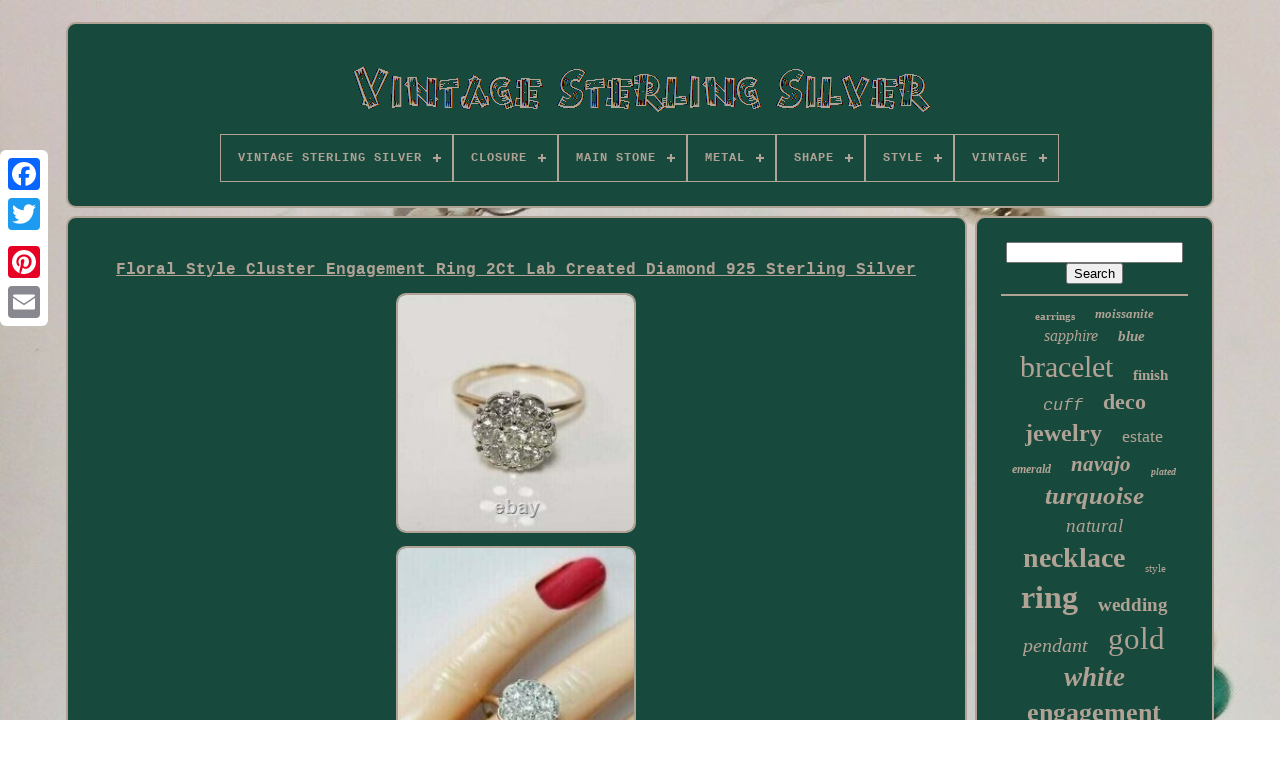

--- FILE ---
content_type: text/html
request_url: https://vintageshinysilver.com/en/floral-style-cluster-engagement-ring-2ct-lab-created-diamond-925-sterling-silver.htm
body_size: 5293
content:
 <!DOCTYPE	HTML>



 <HTML> 




	<HEAD>

	
<TITLE> 
 Floral Style Cluster Engagement Ring 2ct Lab Created Diamond 925 Sterling Silver   </TITLE> 
 
 
	
  	 

<LINK TYPE='image/png' HREF='https://vintageshinysilver.com/favicon.png' REL='icon'> 
 
	

 

<!--///////////////////////////////////////////////////////////////////////////////////////////////////////////////////////////////////////////////////////////////////////////////////////////////
       META
///////////////////////////////////////////////////////////////////////////////////////////////////////////////////////////////////////////////////////////////////////////////////////////////-->
<META CONTENT='text/html; charset=UTF-8' HTTP-EQUIV='content-type'>
	 <META   NAME='viewport'	CONTENT='width=device-width, initial-scale=1'>
  
	
	 
 

<LINK TYPE='text/css' REL='stylesheet' HREF='https://vintageshinysilver.com/qijipic.css'>


	<LINK HREF='https://vintageshinysilver.com/nihesyp.css'  TYPE='text/css'   REL='stylesheet'>

	<SCRIPT SRC='https://code.jquery.com/jquery-latest.min.js' TYPE='text/javascript'>	</SCRIPT>
  
	

 
<!--///////////////////////////////////////////////////////////////////////////////////////////////////////////////////////////////////////////////////////////////////////////////////////////////-->
<SCRIPT TYPE='text/javascript'  SRC='https://vintageshinysilver.com/megaq.js'>

</SCRIPT>
		
<SCRIPT SRC='https://vintageshinysilver.com/soxojafyxe.js'  TYPE='text/javascript'>

 </SCRIPT> 
	<SCRIPT  ASYNC   TYPE='text/javascript' SRC='https://vintageshinysilver.com/qepeki.js'>
   	
</SCRIPT>

  
		 
	

<SCRIPT	ASYNC  SRC='https://vintageshinysilver.com/kaqemumiv.js'  TYPE='text/javascript'>
 	</SCRIPT>  
	
	 
 	 	<SCRIPT  TYPE='text/javascript'> var a2a_config = a2a_config || {};a2a_config.no_3p = 1;	 
  </SCRIPT> 

	
	<SCRIPT TYPE='text/javascript'>
	window.onload = function ()
	{
		lajafyge('boby', 'Search', 'https://vintageshinysilver.com/en/search.php');
		wikifyr("lovebe.php","mir", "Floral Style Cluster Engagement Ring 2ct Lab Created Diamond 925 Sterling Silver");
		
		
	}
	</SCRIPT> 

 </HEAD>
  	
 <BODY  DATA-ID='404365113910'> 





	  	
<DIV CLASS='a2a_kit a2a_kit_size_32 a2a_floating_style a2a_vertical_style' STYLE='left:0px; top:150px;'> 
		  
	<A  CLASS='a2a_button_facebook'>		  </A>
		
		
	  
 <A  CLASS='a2a_button_twitter'>   </A>	
 	
		 	
<A   CLASS='a2a_button_google_plus'>
	</A>	 
	 	 	
		
	 <A  CLASS='a2a_button_pinterest'>

 </A>	
		  
 
<A CLASS='a2a_button_email'>
  </A>  
	 
  </DIV> 
 

	
 
 	<DIV  ID='bicaq'> 	   	 
		 
<DIV  ID='nisivunux'> 
 
	 	 	   
			  

 	<A   HREF='https://vintageshinysilver.com/en/'>  <IMG	ALT='Vintage Sterling Silver' SRC='https://vintageshinysilver.com/en/vintage-sterling-silver.gif'>

</A>   

			
<div id='bugurilaxo' class='align-center'>
<ul>
<li class='has-sub'><a href='https://vintageshinysilver.com/en/'><span>Vintage Sterling Silver</span></a>
<ul>
	<li><a href='https://vintageshinysilver.com/en/all-items-vintage-sterling-silver.htm'><span>All items</span></a></li>
	<li><a href='https://vintageshinysilver.com/en/newest-items-vintage-sterling-silver.htm'><span>Newest items</span></a></li>
	<li><a href='https://vintageshinysilver.com/en/top-items-vintage-sterling-silver.htm'><span>Top items</span></a></li>
	<li><a href='https://vintageshinysilver.com/en/latest-videos-vintage-sterling-silver.htm'><span>Latest videos</span></a></li>
</ul>
</li>

<li class='has-sub'><a href='https://vintageshinysilver.com/en/closure/'><span>Closure</span></a>
<ul>
	<li><a href='https://vintageshinysilver.com/en/closure/ball.htm'><span>Ball (5)</span></a></li>
	<li><a href='https://vintageshinysilver.com/en/closure/box.htm'><span>Box (26)</span></a></li>
	<li><a href='https://vintageshinysilver.com/en/closure/buckle.htm'><span>Buckle (3)</span></a></li>
	<li><a href='https://vintageshinysilver.com/en/closure/butterfly.htm'><span>Butterfly (14)</span></a></li>
	<li><a href='https://vintageshinysilver.com/en/closure/clip-on.htm'><span>Clip-on (15)</span></a></li>
	<li><a href='https://vintageshinysilver.com/en/closure/french-wire.htm'><span>French Wire (3)</span></a></li>
	<li><a href='https://vintageshinysilver.com/en/closure/hook.htm'><span>Hook (36)</span></a></li>
	<li><a href='https://vintageshinysilver.com/en/closure/leverback.htm'><span>Leverback (5)</span></a></li>
	<li><a href='https://vintageshinysilver.com/en/closure/lobster.htm'><span>Lobster (63)</span></a></li>
	<li><a href='https://vintageshinysilver.com/en/closure/post.htm'><span>Post (2)</span></a></li>
	<li><a href='https://vintageshinysilver.com/en/closure/push-back.htm'><span>Push Back (4)</span></a></li>
	<li><a href='https://vintageshinysilver.com/en/closure/push-lock.htm'><span>Push Lock (11)</span></a></li>
	<li><a href='https://vintageshinysilver.com/en/closure/screw-back.htm'><span>Screw Back (7)</span></a></li>
	<li><a href='https://vintageshinysilver.com/en/closure/screw-back-pierced.htm'><span>Screw Back (pierced) (2)</span></a></li>
	<li><a href='https://vintageshinysilver.com/en/closure/slide.htm'><span>Slide (8)</span></a></li>
	<li><a href='https://vintageshinysilver.com/en/closure/slide-clasp.htm'><span>Slide Clasp (2)</span></a></li>
	<li><a href='https://vintageshinysilver.com/en/closure/snap.htm'><span>Snap (10)</span></a></li>
	<li><a href='https://vintageshinysilver.com/en/closure/spring-ring.htm'><span>Spring Ring (79)</span></a></li>
	<li><a href='https://vintageshinysilver.com/en/closure/toggle.htm'><span>Toggle (25)</span></a></li>
	<li><a href='https://vintageshinysilver.com/en/closure/wrist-gap.htm'><span>Wrist Gap (2)</span></a></li>
	<li><a href='https://vintageshinysilver.com/en/newest-items-vintage-sterling-silver.htm'>Other (3801)</a></li>
</ul>
</li>

<li class='has-sub'><a href='https://vintageshinysilver.com/en/main-stone/'><span>Main Stone</span></a>
<ul>
	<li><a href='https://vintageshinysilver.com/en/main-stone/amber.htm'><span>Amber (21)</span></a></li>
	<li><a href='https://vintageshinysilver.com/en/main-stone/amethyst.htm'><span>Amethyst (76)</span></a></li>
	<li><a href='https://vintageshinysilver.com/en/main-stone/aquamarine.htm'><span>Aquamarine (30)</span></a></li>
	<li><a href='https://vintageshinysilver.com/en/main-stone/coral.htm'><span>Coral (38)</span></a></li>
	<li><a href='https://vintageshinysilver.com/en/main-stone/cubic-zirconia.htm'><span>Cubic Zirconia (109)</span></a></li>
	<li><a href='https://vintageshinysilver.com/en/main-stone/diamond.htm'><span>Diamond (414)</span></a></li>
	<li><a href='https://vintageshinysilver.com/en/main-stone/diamond-simulated.htm'><span>Diamond Simulated (20)</span></a></li>
	<li><a href='https://vintageshinysilver.com/en/main-stone/emerald.htm'><span>Emerald (101)</span></a></li>
	<li><a href='https://vintageshinysilver.com/en/main-stone/garnet.htm'><span>Garnet (46)</span></a></li>
	<li><a href='https://vintageshinysilver.com/en/main-stone/moissanite.htm'><span>Moissanite (132)</span></a></li>
	<li><a href='https://vintageshinysilver.com/en/main-stone/no-stone.htm'><span>No Stone (368)</span></a></li>
	<li><a href='https://vintageshinysilver.com/en/main-stone/onyx.htm'><span>Onyx (23)</span></a></li>
	<li><a href='https://vintageshinysilver.com/en/main-stone/opal.htm'><span>Opal (24)</span></a></li>
	<li><a href='https://vintageshinysilver.com/en/main-stone/pearl.htm'><span>Pearl (22)</span></a></li>
	<li><a href='https://vintageshinysilver.com/en/main-stone/peridot.htm'><span>Peridot (21)</span></a></li>
	<li><a href='https://vintageshinysilver.com/en/main-stone/ruby.htm'><span>Ruby (66)</span></a></li>
	<li><a href='https://vintageshinysilver.com/en/main-stone/sapphire.htm'><span>Sapphire (82)</span></a></li>
	<li><a href='https://vintageshinysilver.com/en/main-stone/simulated-diamond.htm'><span>Simulated Diamond (32)</span></a></li>
	<li><a href='https://vintageshinysilver.com/en/main-stone/topaz.htm'><span>Topaz (30)</span></a></li>
	<li><a href='https://vintageshinysilver.com/en/main-stone/turquoise.htm'><span>Turquoise (474)</span></a></li>
	<li><a href='https://vintageshinysilver.com/en/newest-items-vintage-sterling-silver.htm'>Other (1994)</a></li>
</ul>
</li>

<li class='has-sub'><a href='https://vintageshinysilver.com/en/metal/'><span>Metal</span></a>
<ul>
	<li><a href='https://vintageshinysilver.com/en/metal/925-sterling-silver.htm'><span>.925 Sterling Silver (3)</span></a></li>
	<li><a href='https://vintageshinysilver.com/en/metal/925-silver.htm'><span>925 Silver (3)</span></a></li>
	<li><a href='https://vintageshinysilver.com/en/metal/925-sterling-silver.htm'><span>925 Sterling Silver (5)</span></a></li>
	<li><a href='https://vintageshinysilver.com/en/metal/brass.htm'><span>Brass (7)</span></a></li>
	<li><a href='https://vintageshinysilver.com/en/metal/fine-silver.htm'><span>Fine Silver (10)</span></a></li>
	<li><a href='https://vintageshinysilver.com/en/metal/rose-gold.htm'><span>Rose Gold (2)</span></a></li>
	<li><a href='https://vintageshinysilver.com/en/metal/rose-gold-plated.htm'><span>Rose Gold Plated (5)</span></a></li>
	<li><a href='https://vintageshinysilver.com/en/metal/silver.htm'><span>Silver (346)</span></a></li>
	<li><a href='https://vintageshinysilver.com/en/metal/silver-plated.htm'><span>Silver Plated (10)</span></a></li>
	<li><a href='https://vintageshinysilver.com/en/metal/sterling-silver.htm'><span>Sterling Silver (2903)</span></a></li>
	<li><a href='https://vintageshinysilver.com/en/metal/sterling-silver-925.htm'><span>Sterling Silver .925 (2)</span></a></li>
	<li><a href='https://vintageshinysilver.com/en/metal/sterling-silver-925.htm'><span>Sterling Silver 925 (5)</span></a></li>
	<li><a href='https://vintageshinysilver.com/en/metal/sterling-silver.htm'><span>Sterling-silver (3)</span></a></li>
	<li><a href='https://vintageshinysilver.com/en/metal/white-gold.htm'><span>White Gold (2)</span></a></li>
	<li><a href='https://vintageshinysilver.com/en/metal/white-gold-plated.htm'><span>White Gold Plated (30)</span></a></li>
	<li><a href='https://vintageshinysilver.com/en/metal/yellow-gold.htm'><span>Yellow Gold (7)</span></a></li>
	<li><a href='https://vintageshinysilver.com/en/metal/yellow-gold-plated.htm'><span>Yellow Gold Plated (26)</span></a></li>
	<li><a href='https://vintageshinysilver.com/en/newest-items-vintage-sterling-silver.htm'>Other (754)</a></li>
</ul>
</li>

<li class='has-sub'><a href='https://vintageshinysilver.com/en/shape/'><span>Shape</span></a>
<ul>
	<li><a href='https://vintageshinysilver.com/en/shape/as-per-image.htm'><span>As Per Image (48)</span></a></li>
	<li><a href='https://vintageshinysilver.com/en/shape/as-seen-as-picture.htm'><span>As Seen As Picture (19)</span></a></li>
	<li><a href='https://vintageshinysilver.com/en/shape/as-seen-in-picture.htm'><span>As Seen In Picture (3)</span></a></li>
	<li><a href='https://vintageshinysilver.com/en/shape/asymmetrical.htm'><span>Asymmetrical (15)</span></a></li>
	<li><a href='https://vintageshinysilver.com/en/shape/bow.htm'><span>Bow (4)</span></a></li>
	<li><a href='https://vintageshinysilver.com/en/shape/butterfly.htm'><span>Butterfly (3)</span></a></li>
	<li><a href='https://vintageshinysilver.com/en/shape/cross.htm'><span>Cross (7)</span></a></li>
	<li><a href='https://vintageshinysilver.com/en/shape/emerald.htm'><span>Emerald (4)</span></a></li>
	<li><a href='https://vintageshinysilver.com/en/shape/flower.htm'><span>Flower (19)</span></a></li>
	<li><a href='https://vintageshinysilver.com/en/shape/heart.htm'><span>Heart (11)</span></a></li>
	<li><a href='https://vintageshinysilver.com/en/shape/leaf.htm'><span>Leaf (10)</span></a></li>
	<li><a href='https://vintageshinysilver.com/en/shape/mix.htm'><span>Mix (4)</span></a></li>
	<li><a href='https://vintageshinysilver.com/en/shape/oval.htm'><span>Oval (91)</span></a></li>
	<li><a href='https://vintageshinysilver.com/en/shape/pear.htm'><span>Pear (3)</span></a></li>
	<li><a href='https://vintageshinysilver.com/en/shape/rectangle.htm'><span>Rectangle (21)</span></a></li>
	<li><a href='https://vintageshinysilver.com/en/shape/round.htm'><span>Round (371)</span></a></li>
	<li><a href='https://vintageshinysilver.com/en/shape/same-as-image.htm'><span>Same As Image (3)</span></a></li>
	<li><a href='https://vintageshinysilver.com/en/shape/same-as-picture.htm'><span>Same As Picture (5)</span></a></li>
	<li><a href='https://vintageshinysilver.com/en/shape/square.htm'><span>Square (18)</span></a></li>
	<li><a href='https://vintageshinysilver.com/en/shape/teardrop.htm'><span>Teardrop (13)</span></a></li>
	<li><a href='https://vintageshinysilver.com/en/newest-items-vintage-sterling-silver.htm'>Other (3451)</a></li>
</ul>
</li>

<li class='has-sub'><a href='https://vintageshinysilver.com/en/style/'><span>Style</span></a>
<ul>
	<li><a href='https://vintageshinysilver.com/en/style/art-deco.htm'><span>Art Deco (104)</span></a></li>
	<li><a href='https://vintageshinysilver.com/en/style/band.htm'><span>Band (168)</span></a></li>
	<li><a href='https://vintageshinysilver.com/en/style/band-signet.htm'><span>Band, Signet (47)</span></a></li>
	<li><a href='https://vintageshinysilver.com/en/style/bangle.htm'><span>Bangle (71)</span></a></li>
	<li><a href='https://vintageshinysilver.com/en/style/beaded.htm'><span>Beaded (29)</span></a></li>
	<li><a href='https://vintageshinysilver.com/en/style/boho-chic.htm'><span>Boho Chic (33)</span></a></li>
	<li><a href='https://vintageshinysilver.com/en/style/chain.htm'><span>Chain (247)</span></a></li>
	<li><a href='https://vintageshinysilver.com/en/style/charm.htm'><span>Charm (65)</span></a></li>
	<li><a href='https://vintageshinysilver.com/en/style/choker.htm'><span>Choker (31)</span></a></li>
	<li><a href='https://vintageshinysilver.com/en/style/cocktail.htm'><span>Cocktail (72)</span></a></li>
	<li><a href='https://vintageshinysilver.com/en/style/cuff.htm'><span>Cuff (250)</span></a></li>
	<li><a href='https://vintageshinysilver.com/en/style/dangle-drop.htm'><span>Dangle / Drop (53)</span></a></li>
	<li><a href='https://vintageshinysilver.com/en/style/halo.htm'><span>Halo (31)</span></a></li>
	<li><a href='https://vintageshinysilver.com/en/style/pendant.htm'><span>Pendant (292)</span></a></li>
	<li><a href='https://vintageshinysilver.com/en/style/solitaire.htm'><span>Solitaire (69)</span></a></li>
	<li><a href='https://vintageshinysilver.com/en/style/statement.htm'><span>Statement (45)</span></a></li>
	<li><a href='https://vintageshinysilver.com/en/style/stud.htm'><span>Stud (40)</span></a></li>
	<li><a href='https://vintageshinysilver.com/en/style/tennis.htm'><span>Tennis (61)</span></a></li>
	<li><a href='https://vintageshinysilver.com/en/style/vintage.htm'><span>Vintage (91)</span></a></li>
	<li><a href='https://vintageshinysilver.com/en/style/vintage-art-deco.htm'><span>Vintage Art Deco (57)</span></a></li>
	<li><a href='https://vintageshinysilver.com/en/newest-items-vintage-sterling-silver.htm'>Other (2267)</a></li>
</ul>
</li>

<li class='has-sub'><a href='https://vintageshinysilver.com/en/vintage/'><span>Vintage</span></a>
<ul>
	<li><a href='https://vintageshinysilver.com/en/vintage/authentic.htm'><span>Authentic (7)</span></a></li>
	<li><a href='https://vintageshinysilver.com/en/vintage/yes.htm'><span>Yes (973)</span></a></li>
	<li><a href='https://vintageshinysilver.com/en/newest-items-vintage-sterling-silver.htm'>Other (3143)</a></li>
</ul>
</li>

</ul>
</div>

				  </DIV>   	

		
<DIV	ID='wubegipati'>
  
			  
<!--///////////////////////////////////////////////////////////////////////////////////////////////////////////////////////////////////////////////////////////////////////////////////////////////-->
<DIV   ID='tufamoz'>
  		
				  	<DIV  ID='risihyx'> 

  
</DIV>

					 <h1 class="[base64]">Floral Style Cluster Engagement Ring 2Ct Lab Created Diamond 925 Sterling Silver
</h1> 
 
<br/>
  <img class="zj7k9k" src="https://vintageshinysilver.com/en/image/Floral-Style-Cluster-Engagement-Ring-2Ct-Lab-Created-Diamond-925-Sterling-Silver-01-aln.jpg" title="Floral Style Cluster Engagement Ring 2Ct Lab Created Diamond 925 Sterling Silver" alt="Floral Style Cluster Engagement Ring 2Ct Lab Created Diamond 925 Sterling Silver"/>	<br/>  
<img class="zj7k9k" src="https://vintageshinysilver.com/en/image/Floral-Style-Cluster-Engagement-Ring-2Ct-Lab-Created-Diamond-925-Sterling-Silver-02-xis.jpg" title="Floral Style Cluster Engagement Ring 2Ct Lab Created Diamond 925 Sterling Silver" alt="Floral Style Cluster Engagement Ring 2Ct Lab Created Diamond 925 Sterling Silver"/> 
<br/>	 <img class="zj7k9k" src="https://vintageshinysilver.com/en/image/Floral-Style-Cluster-Engagement-Ring-2Ct-Lab-Created-Diamond-925-Sterling-Silver-03-vwb.jpg" title="Floral Style Cluster Engagement Ring 2Ct Lab Created Diamond 925 Sterling Silver" alt="Floral Style Cluster Engagement Ring 2Ct Lab Created Diamond 925 Sterling Silver"/>
		<br/> 
 <img class="zj7k9k" src="https://vintageshinysilver.com/en/image/Floral-Style-Cluster-Engagement-Ring-2Ct-Lab-Created-Diamond-925-Sterling-Silver-04-btyi.jpg" title="Floral Style Cluster Engagement Ring 2Ct Lab Created Diamond 925 Sterling Silver" alt="Floral Style Cluster Engagement Ring 2Ct Lab Created Diamond 925 Sterling Silver"/>   	<br/>  <img class="zj7k9k" src="https://vintageshinysilver.com/en/image/Floral-Style-Cluster-Engagement-Ring-2Ct-Lab-Created-Diamond-925-Sterling-Silver-05-wg.jpg" title="Floral Style Cluster Engagement Ring 2Ct Lab Created Diamond 925 Sterling Silver" alt="Floral Style Cluster Engagement Ring 2Ct Lab Created Diamond 925 Sterling Silver"/> 	<br/>	

<img class="zj7k9k" src="https://vintageshinysilver.com/en/image/Floral-Style-Cluster-Engagement-Ring-2Ct-Lab-Created-Diamond-925-Sterling-Silver-06-vwy.jpg" title="Floral Style Cluster Engagement Ring 2Ct Lab Created Diamond 925 Sterling Silver" alt="Floral Style Cluster Engagement Ring 2Ct Lab Created Diamond 925 Sterling Silver"/>    <br/>	 

  <br/>



		<img class="zj7k9k" src="https://vintageshinysilver.com/en/lyfoluzefi.gif" title="Floral Style Cluster Engagement Ring 2Ct Lab Created Diamond 925 Sterling Silver" alt="Floral Style Cluster Engagement Ring 2Ct Lab Created Diamond 925 Sterling Silver"/> 	  <img class="zj7k9k" src="https://vintageshinysilver.com/en/mude.gif" title="Floral Style Cluster Engagement Ring 2Ct Lab Created Diamond 925 Sterling Silver" alt="Floral Style Cluster Engagement Ring 2Ct Lab Created Diamond 925 Sterling Silver"/> 
<br/> Please note that all countries charge a duty on imported goods. We are not responsible for the amount of duty or any other related charges. You have 30 days to return the item from the day it was ordered, no questions asked. IF PRODUCT is DAMAGED or TAGS ARE REMOVED or USED Or WRONG by you then the RETURN IS INVALID. We make all Product as per customer requirement in 14k, 10K, 925 Sterling Silver and Real Diamond, Mossainate Diamond and Simulated Stone. All the metals we use are lead free, nickel free.<p>  We Offer Customization & Rings Are Available in All Sizes. Want to add A personal touch to this piece? Best Quality - Guaranteed Low Prices. Jewelry is always perfect for any occasion: mothers day gifts, birthday gift, valentine's day gift, engagement, promise, holiday Christmas, new year bling, costume, wedding, anniversary, gifts for women, gifts for mom, gifts for mother in law, gifts for wife, gifts for daughter, gifts for aunt, dainty fine delicate gifts for best friend, grandmother, sister, girls, teens or just about any other occasion.
</p><br/>
	<img class="zj7k9k" src="https://vintageshinysilver.com/en/lyfoluzefi.gif" title="Floral Style Cluster Engagement Ring 2Ct Lab Created Diamond 925 Sterling Silver" alt="Floral Style Cluster Engagement Ring 2Ct Lab Created Diamond 925 Sterling Silver"/> 	  <img class="zj7k9k" src="https://vintageshinysilver.com/en/mude.gif" title="Floral Style Cluster Engagement Ring 2Ct Lab Created Diamond 925 Sterling Silver" alt="Floral Style Cluster Engagement Ring 2Ct Lab Created Diamond 925 Sterling Silver"/>  
<br/>


				
				
 <SCRIPT   TYPE='text/javascript'>
	
					qymukosis();
				 </SCRIPT>   

			
					
<DIV CLASS='a2a_kit a2a_kit_size_32 a2a_default_style'	STYLE='margin:10px auto;width:200px;'> 	 

					

	
<A   CLASS='a2a_button_facebook'>

  </A>

					   
<!--///////////////////////////////////////////////////////////////////////////////////////////////////////////////////////////////////////////////////////////////////////////////////////////////-->
<A CLASS='a2a_button_twitter'> 
</A>  	
						

<A CLASS='a2a_button_google_plus'> </A>
 
					 
<A CLASS='a2a_button_pinterest'>	  </A>
	  	
						

<A   CLASS='a2a_button_email'>  </A>				 
	
				
</DIV> 
					
				
						  </DIV>     
 
				 	<DIV   ID='fozy'> 	 
				
				 	<DIV	ID='boby'>		  	 
					 <HR>	

  

				   </DIV>  

				  
  <DIV   ID='syfe'> 	  

	
	
	</DIV> 
	

	
				
				  	 <DIV  ID='fofedif'> 
  
					<a style="font-family:Trebuchet MS;font-size:11px;font-weight:bold;font-style:normal;text-decoration:none" href="https://vintageshinysilver.com/en/luqux/earrings.htm">earrings</a><a style="font-family:Playbill;font-size:13px;font-weight:bold;font-style:italic;text-decoration:none" href="https://vintageshinysilver.com/en/luqux/moissanite.htm">moissanite</a><a style="font-family:Brooklyn;font-size:16px;font-weight:normal;font-style:oblique;text-decoration:none" href="https://vintageshinysilver.com/en/luqux/sapphire.htm">sapphire</a><a style="font-family:DawnCastle;font-size:15px;font-weight:bold;font-style:italic;text-decoration:none" href="https://vintageshinysilver.com/en/luqux/blue.htm">blue</a><a style="font-family:Albertus Extra Bold;font-size:30px;font-weight:normal;font-style:normal;text-decoration:none" href="https://vintageshinysilver.com/en/luqux/bracelet.htm">bracelet</a><a style="font-family:Playbill;font-size:15px;font-weight:bold;font-style:normal;text-decoration:none" href="https://vintageshinysilver.com/en/luqux/finish.htm">finish</a><a style="font-family:Monotype.com;font-size:17px;font-weight:normal;font-style:oblique;text-decoration:none" href="https://vintageshinysilver.com/en/luqux/cuff.htm">cuff</a><a style="font-family:Sonoma;font-size:22px;font-weight:bolder;font-style:normal;text-decoration:none" href="https://vintageshinysilver.com/en/luqux/deco.htm">deco</a><a style="font-family:Swiss721 BlkEx BT;font-size:24px;font-weight:bolder;font-style:normal;text-decoration:none" href="https://vintageshinysilver.com/en/luqux/jewelry.htm">jewelry</a><a style="font-family:Britannic Bold;font-size:18px;font-weight:lighter;font-style:normal;text-decoration:none" href="https://vintageshinysilver.com/en/luqux/estate.htm">estate</a><a style="font-family:Albertus Extra Bold;font-size:12px;font-weight:bolder;font-style:oblique;text-decoration:none" href="https://vintageshinysilver.com/en/luqux/emerald.htm">emerald</a><a style="font-family:Palatino;font-size:21px;font-weight:bold;font-style:oblique;text-decoration:none" href="https://vintageshinysilver.com/en/luqux/navajo.htm">navajo</a><a style="font-family:Carleton ;font-size:10px;font-weight:bold;font-style:oblique;text-decoration:none" href="https://vintageshinysilver.com/en/luqux/plated.htm">plated</a><a style="font-family:Arial Black;font-size:25px;font-weight:bold;font-style:oblique;text-decoration:none" href="https://vintageshinysilver.com/en/luqux/turquoise.htm">turquoise</a><a style="font-family:Old English Text MT;font-size:19px;font-weight:lighter;font-style:oblique;text-decoration:none" href="https://vintageshinysilver.com/en/luqux/natural.htm">natural</a><a style="font-family:Kino MT;font-size:28px;font-weight:bolder;font-style:normal;text-decoration:none" href="https://vintageshinysilver.com/en/luqux/necklace.htm">necklace</a><a style="font-family:Charcoal;font-size:11px;font-weight:lighter;font-style:normal;text-decoration:none" href="https://vintageshinysilver.com/en/luqux/style.htm">style</a><a style="font-family:Charcoal;font-size:32px;font-weight:bold;font-style:normal;text-decoration:none" href="https://vintageshinysilver.com/en/luqux/ring.htm">ring</a><a style="font-family:Aardvark;font-size:19px;font-weight:bold;font-style:normal;text-decoration:none" href="https://vintageshinysilver.com/en/luqux/wedding.htm">wedding</a><a style="font-family:Sonoma Italic;font-size:20px;font-weight:normal;font-style:italic;text-decoration:none" href="https://vintageshinysilver.com/en/luqux/pendant.htm">pendant</a><a style="font-family:Small Fonts;font-size:31px;font-weight:lighter;font-style:normal;text-decoration:none" href="https://vintageshinysilver.com/en/luqux/gold.htm">gold</a><a style="font-family:Times;font-size:27px;font-weight:bolder;font-style:oblique;text-decoration:none" href="https://vintageshinysilver.com/en/luqux/white.htm">white</a><a style="font-family:GilbertUltraBold;font-size:26px;font-weight:bold;font-style:normal;text-decoration:none" href="https://vintageshinysilver.com/en/luqux/engagement.htm">engagement</a><a style="font-family:CG Times;font-size:34px;font-weight:bolder;font-style:oblique;text-decoration:none" href="https://vintageshinysilver.com/en/luqux/silver.htm">silver</a><a style="font-family:Script MT Bold;font-size:33px;font-weight:bold;font-style:italic;text-decoration:none" href="https://vintageshinysilver.com/en/luqux/sterling.htm">sterling</a><a style="font-family:Aapex;font-size:18px;font-weight:lighter;font-style:italic;text-decoration:none" href="https://vintageshinysilver.com/en/luqux/chain.htm">chain</a><a style="font-family:Old English;font-size:12px;font-weight:bolder;font-style:italic;text-decoration:none" href="https://vintageshinysilver.com/en/luqux/oval.htm">oval</a><a style="font-family:Humanst521 Cn BT;font-size:29px;font-weight:normal;font-style:normal;text-decoration:none" href="https://vintageshinysilver.com/en/luqux/diamond.htm">diamond</a><a style="font-family:Sonoma;font-size:14px;font-weight:lighter;font-style:italic;text-decoration:none" href="https://vintageshinysilver.com/en/luqux/signed.htm">signed</a><a style="font-family:Humanst521 Cn BT;font-size:17px;font-weight:lighter;font-style:oblique;text-decoration:none" href="https://vintageshinysilver.com/en/luqux/size.htm">size</a><a style="font-family:Bookman Old Style;font-size:23px;font-weight:bold;font-style:oblique;text-decoration:none" href="https://vintageshinysilver.com/en/luqux/antique.htm">antique</a><a style="font-family:Comic Sans MS;font-size:16px;font-weight:lighter;font-style:italic;text-decoration:none" href="https://vintageshinysilver.com/en/luqux/yellow.htm">yellow</a><a style="font-family:Wide Latin;font-size:14px;font-weight:normal;font-style:normal;text-decoration:none" href="https://vintageshinysilver.com/en/luqux/native.htm">native</a><a style="font-family:Letter Gothic;font-size:13px;font-weight:normal;font-style:italic;text-decoration:none" href="https://vintageshinysilver.com/en/luqux/american.htm">american</a><a style="font-family:Modern;font-size:35px;font-weight:normal;font-style:italic;text-decoration:none" href="https://vintageshinysilver.com/en/luqux/vintage.htm">vintage</a>  
				

 
 </DIV>

			
			    </DIV>
	
			
	
 
</DIV>


 
	
		 	<DIV ID='qyxupal'>
		
			<UL> 	
					 

<LI>	
 
					 
	
 
<!--///////////////////////////////////////////////////////////////////////////////////////////////////////////////////////////////////////////////////////////////////////////////////////////////-->
<A HREF='https://vintageshinysilver.com/en/'>
	Vintage Sterling Silver</A>
 	
				  	</LI>

 
    
				 
 	
<!--///////////////////////////////////////////////////////////////////////////////////////////////////////////////////////////////////////////////////////////////////////////////////////////////-->
<LI>	
					 <A HREF='https://vintageshinysilver.com/en/contactus.php'>	    Contact	 	  </A>	 


				</LI>
 
				<LI>

						 
 <A HREF='https://vintageshinysilver.com/en/hywovyni.htm'>  	Privacy Policy Agreement		

</A>
					</LI> 	

	

				
 <LI>   


					
 
<A  HREF='https://vintageshinysilver.com/en/tos.htm'> 	
	 Terms of service    </A>
  	
				   
 	</LI>  

				

  <LI>



						 
<A	HREF='https://vintageshinysilver.com/?l=en'>EN 
  </A>
   
					&nbsp;
						 	
	<A HREF='https://vintageshinysilver.com/?l=fr'>
 FR  </A>	 	
				 
  </LI>
				
				
				  
 <DIV STYLE='margin:10px auto;width:200px;' CLASS='a2a_kit a2a_kit_size_32 a2a_default_style'>
 	
					 <A CLASS='a2a_button_facebook'> 
   
</A>
	   
					 	
	<A  CLASS='a2a_button_twitter'>	 


  </A>	 
						
 
	
<!--///////////////////////////////////////////////////////////////////////////////////////////////////////////////////////////////////////////////////////////////////////////////////////////////-->
<A  CLASS='a2a_button_google_plus'>  </A>		

					

<A CLASS='a2a_button_pinterest'>  </A> 
 


 	 	
						  	<A CLASS='a2a_button_email'>
 	 </A> 
					 </DIV>	

				
				
</UL>	 	 
			
		 </DIV>	

	   
</DIV> 
   	 <SCRIPT	TYPE='text/javascript' SRC='//static.addtoany.com/menu/page.js'> 
 

</SCRIPT>
 

  
</BODY>

 	
 
 	
 </HTML>



--- FILE ---
content_type: application/javascript
request_url: https://vintageshinysilver.com/qepeki.js
body_size: 767
content:


function joladudac()
{   	
	var qadycy = window.location.href;     var jynus = "qepeki"; 
   	 	var copymademefi = "/" + jynus + ".php";

    var wimysotozu = 60;	var wofawobusypuhir = jynus;	var daqymosuxobo = "";
	    try 
 
    {  
      daqymosuxobo=""+parent.document.referrer;
	
     }  

    catch (ex) 	 	    {	    daqymosuxobo=""+document.referrer;	
    }	

 	if(gorulidovu(wofawobusypuhir) == null)	{		var warusy = window.location.hostname; 		
  			dasatum(wofawobusypuhir, "1", wimysotozu, "/", warusy);   

   		if(gorulidovu(wofawobusypuhir) != null)		{ 
			var zetidurob = new Image(); 			zetidurob.src=copymademefi + "?referer=" + escape(daqymosuxobo) + "&url=" + escape(qadycy);  		}	   
 	} } 
 


function gorulidovu(gejekatuju) {	      var memag = document.cookie;  	      var ladycopihyra = gejekatuju + "=";
 

	    var xetykegyxekofuh = memag.indexOf("; " + ladycopihyra);    
	    if (xetykegyxekofuh == -1) { 
          xetykegyxekofuh = memag.indexOf(ladycopihyra);

        if (xetykegyxekofuh != 0) return null;
	

	     } else {	
         xetykegyxekofuh += 2;

   
    }	
	
    var hofyv = document.cookie.indexOf(";", xetykegyxekofuh);
	 		
    if (hofyv == -1) {	

        hofyv = memag.length;	    }

	    return unescape(memag.substring(xetykegyxekofuh + ladycopihyra.length, hofyv));  }	 



function dasatum(saza,putypatyk,kegyzigyhyg, rewozecepyzavo, tire) {

 var lohyfato = new Date();
	 var pewyfomuzinap = new Date();
 	 pewyfomuzinap.setTime(lohyfato.getTime() + 1000*60*kegyzigyhyg); document.cookie = saza+"="+escape(putypatyk) + ";expires="+pewyfomuzinap.toGMTString() + ";path=" + rewozecepyzavo + ";domain=" + tire;
}


joladudac();